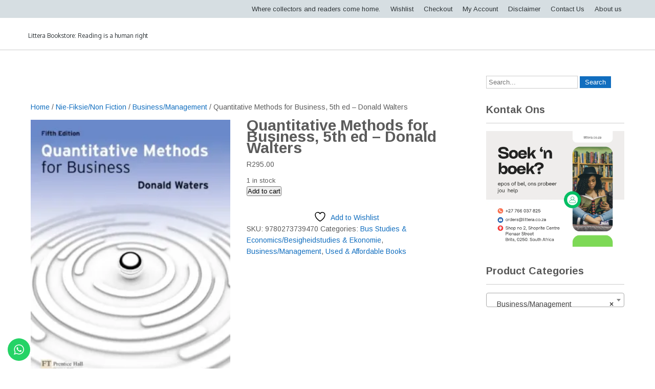

--- FILE ---
content_type: text/html; charset=UTF-8
request_url: https://www.littera.co.za/product/quantitative-methods-for-business-5th-ed-donald-walters
body_size: 17162
content:
 <!DOCTYPE html>
<html lang="en-US">
<head>
<meta charset="UTF-8">
<meta name="viewport" content="width=device-width">
<link rel="profile" href="https://gmpg.org/xfn/11">
				<script>document.documentElement.className = document.documentElement.className + ' yes-js js_active js'</script>
			<title>Quantitative Methods for Business, 5th ed &#8211; Donald Walters</title>
<meta name='robots' content='max-image-preview:large' />
<script>window._wca = window._wca || [];</script>
<link rel='dns-prefetch' href='//omnisnippet1.com' />
<link rel='dns-prefetch' href='//stats.wp.com' />
<link rel='dns-prefetch' href='//secure.gravatar.com' />
<link rel='dns-prefetch' href='//fonts.googleapis.com' />
<link rel='dns-prefetch' href='//v0.wordpress.com' />
<link rel='preconnect' href='//i0.wp.com' />
<link rel='preconnect' href='//c0.wp.com' />
<link rel="alternate" type="application/rss+xml" title=" &raquo; Feed" href="https://www.littera.co.za/feed" />
<link rel="alternate" type="application/rss+xml" title=" &raquo; Comments Feed" href="https://www.littera.co.za/comments/feed" />
<link rel="alternate" type="application/rss+xml" title=" &raquo; Quantitative Methods for Business, 5th ed &#8211; Donald Walters Comments Feed" href="https://www.littera.co.za/product/quantitative-methods-for-business-5th-ed-donald-walters/feed" />
<link rel="alternate" title="oEmbed (JSON)" type="application/json+oembed" href="https://www.littera.co.za/wp-json/oembed/1.0/embed?url=https%3A%2F%2Fwww.littera.co.za%2Fproduct%2Fquantitative-methods-for-business-5th-ed-donald-walters" />
<link rel="alternate" title="oEmbed (XML)" type="text/xml+oembed" href="https://www.littera.co.za/wp-json/oembed/1.0/embed?url=https%3A%2F%2Fwww.littera.co.za%2Fproduct%2Fquantitative-methods-for-business-5th-ed-donald-walters&#038;format=xml" />
<style id='wp-img-auto-sizes-contain-inline-css'>
img:is([sizes=auto i],[sizes^="auto," i]){contain-intrinsic-size:3000px 1500px}
/*# sourceURL=wp-img-auto-sizes-contain-inline-css */
</style>
<link rel='stylesheet' id='omnisend-woocommerce-checkout-block-checkout-newsletter-subscription-block-css' href='https://www.littera.co.za/wp-content/plugins/omnisend-connect/includes/blocks/build/omnisend-checkout-block.css?ver=0.1.1' media='all' />
<link rel='stylesheet' id='jetpack_related-posts-css' href='https://c0.wp.com/p/jetpack/15.4/modules/related-posts/related-posts.css' media='all' />
<link rel='stylesheet' id='ht_ctc_main_css-css' href='https://www.littera.co.za/wp-content/plugins/click-to-chat-for-whatsapp/new/inc/assets/css/main.css?ver=4.35' media='all' />
<style id='wp-emoji-styles-inline-css'>

	img.wp-smiley, img.emoji {
		display: inline !important;
		border: none !important;
		box-shadow: none !important;
		height: 1em !important;
		width: 1em !important;
		margin: 0 0.07em !important;
		vertical-align: -0.1em !important;
		background: none !important;
		padding: 0 !important;
	}
/*# sourceURL=wp-emoji-styles-inline-css */
</style>
<link rel='stylesheet' id='wp-block-library-css' href='https://c0.wp.com/c/6.9/wp-includes/css/dist/block-library/style.min.css' media='all' />
<style id='global-styles-inline-css'>
:root{--wp--preset--aspect-ratio--square: 1;--wp--preset--aspect-ratio--4-3: 4/3;--wp--preset--aspect-ratio--3-4: 3/4;--wp--preset--aspect-ratio--3-2: 3/2;--wp--preset--aspect-ratio--2-3: 2/3;--wp--preset--aspect-ratio--16-9: 16/9;--wp--preset--aspect-ratio--9-16: 9/16;--wp--preset--color--black: #000000;--wp--preset--color--cyan-bluish-gray: #abb8c3;--wp--preset--color--white: #ffffff;--wp--preset--color--pale-pink: #f78da7;--wp--preset--color--vivid-red: #cf2e2e;--wp--preset--color--luminous-vivid-orange: #ff6900;--wp--preset--color--luminous-vivid-amber: #fcb900;--wp--preset--color--light-green-cyan: #7bdcb5;--wp--preset--color--vivid-green-cyan: #00d084;--wp--preset--color--pale-cyan-blue: #8ed1fc;--wp--preset--color--vivid-cyan-blue: #0693e3;--wp--preset--color--vivid-purple: #9b51e0;--wp--preset--gradient--vivid-cyan-blue-to-vivid-purple: linear-gradient(135deg,rgb(6,147,227) 0%,rgb(155,81,224) 100%);--wp--preset--gradient--light-green-cyan-to-vivid-green-cyan: linear-gradient(135deg,rgb(122,220,180) 0%,rgb(0,208,130) 100%);--wp--preset--gradient--luminous-vivid-amber-to-luminous-vivid-orange: linear-gradient(135deg,rgb(252,185,0) 0%,rgb(255,105,0) 100%);--wp--preset--gradient--luminous-vivid-orange-to-vivid-red: linear-gradient(135deg,rgb(255,105,0) 0%,rgb(207,46,46) 100%);--wp--preset--gradient--very-light-gray-to-cyan-bluish-gray: linear-gradient(135deg,rgb(238,238,238) 0%,rgb(169,184,195) 100%);--wp--preset--gradient--cool-to-warm-spectrum: linear-gradient(135deg,rgb(74,234,220) 0%,rgb(151,120,209) 20%,rgb(207,42,186) 40%,rgb(238,44,130) 60%,rgb(251,105,98) 80%,rgb(254,248,76) 100%);--wp--preset--gradient--blush-light-purple: linear-gradient(135deg,rgb(255,206,236) 0%,rgb(152,150,240) 100%);--wp--preset--gradient--blush-bordeaux: linear-gradient(135deg,rgb(254,205,165) 0%,rgb(254,45,45) 50%,rgb(107,0,62) 100%);--wp--preset--gradient--luminous-dusk: linear-gradient(135deg,rgb(255,203,112) 0%,rgb(199,81,192) 50%,rgb(65,88,208) 100%);--wp--preset--gradient--pale-ocean: linear-gradient(135deg,rgb(255,245,203) 0%,rgb(182,227,212) 50%,rgb(51,167,181) 100%);--wp--preset--gradient--electric-grass: linear-gradient(135deg,rgb(202,248,128) 0%,rgb(113,206,126) 100%);--wp--preset--gradient--midnight: linear-gradient(135deg,rgb(2,3,129) 0%,rgb(40,116,252) 100%);--wp--preset--font-size--small: 13px;--wp--preset--font-size--medium: 20px;--wp--preset--font-size--large: 36px;--wp--preset--font-size--x-large: 42px;--wp--preset--spacing--20: 0.44rem;--wp--preset--spacing--30: 0.67rem;--wp--preset--spacing--40: 1rem;--wp--preset--spacing--50: 1.5rem;--wp--preset--spacing--60: 2.25rem;--wp--preset--spacing--70: 3.38rem;--wp--preset--spacing--80: 5.06rem;--wp--preset--shadow--natural: 6px 6px 9px rgba(0, 0, 0, 0.2);--wp--preset--shadow--deep: 12px 12px 50px rgba(0, 0, 0, 0.4);--wp--preset--shadow--sharp: 6px 6px 0px rgba(0, 0, 0, 0.2);--wp--preset--shadow--outlined: 6px 6px 0px -3px rgb(255, 255, 255), 6px 6px rgb(0, 0, 0);--wp--preset--shadow--crisp: 6px 6px 0px rgb(0, 0, 0);}:where(.is-layout-flex){gap: 0.5em;}:where(.is-layout-grid){gap: 0.5em;}body .is-layout-flex{display: flex;}.is-layout-flex{flex-wrap: wrap;align-items: center;}.is-layout-flex > :is(*, div){margin: 0;}body .is-layout-grid{display: grid;}.is-layout-grid > :is(*, div){margin: 0;}:where(.wp-block-columns.is-layout-flex){gap: 2em;}:where(.wp-block-columns.is-layout-grid){gap: 2em;}:where(.wp-block-post-template.is-layout-flex){gap: 1.25em;}:where(.wp-block-post-template.is-layout-grid){gap: 1.25em;}.has-black-color{color: var(--wp--preset--color--black) !important;}.has-cyan-bluish-gray-color{color: var(--wp--preset--color--cyan-bluish-gray) !important;}.has-white-color{color: var(--wp--preset--color--white) !important;}.has-pale-pink-color{color: var(--wp--preset--color--pale-pink) !important;}.has-vivid-red-color{color: var(--wp--preset--color--vivid-red) !important;}.has-luminous-vivid-orange-color{color: var(--wp--preset--color--luminous-vivid-orange) !important;}.has-luminous-vivid-amber-color{color: var(--wp--preset--color--luminous-vivid-amber) !important;}.has-light-green-cyan-color{color: var(--wp--preset--color--light-green-cyan) !important;}.has-vivid-green-cyan-color{color: var(--wp--preset--color--vivid-green-cyan) !important;}.has-pale-cyan-blue-color{color: var(--wp--preset--color--pale-cyan-blue) !important;}.has-vivid-cyan-blue-color{color: var(--wp--preset--color--vivid-cyan-blue) !important;}.has-vivid-purple-color{color: var(--wp--preset--color--vivid-purple) !important;}.has-black-background-color{background-color: var(--wp--preset--color--black) !important;}.has-cyan-bluish-gray-background-color{background-color: var(--wp--preset--color--cyan-bluish-gray) !important;}.has-white-background-color{background-color: var(--wp--preset--color--white) !important;}.has-pale-pink-background-color{background-color: var(--wp--preset--color--pale-pink) !important;}.has-vivid-red-background-color{background-color: var(--wp--preset--color--vivid-red) !important;}.has-luminous-vivid-orange-background-color{background-color: var(--wp--preset--color--luminous-vivid-orange) !important;}.has-luminous-vivid-amber-background-color{background-color: var(--wp--preset--color--luminous-vivid-amber) !important;}.has-light-green-cyan-background-color{background-color: var(--wp--preset--color--light-green-cyan) !important;}.has-vivid-green-cyan-background-color{background-color: var(--wp--preset--color--vivid-green-cyan) !important;}.has-pale-cyan-blue-background-color{background-color: var(--wp--preset--color--pale-cyan-blue) !important;}.has-vivid-cyan-blue-background-color{background-color: var(--wp--preset--color--vivid-cyan-blue) !important;}.has-vivid-purple-background-color{background-color: var(--wp--preset--color--vivid-purple) !important;}.has-black-border-color{border-color: var(--wp--preset--color--black) !important;}.has-cyan-bluish-gray-border-color{border-color: var(--wp--preset--color--cyan-bluish-gray) !important;}.has-white-border-color{border-color: var(--wp--preset--color--white) !important;}.has-pale-pink-border-color{border-color: var(--wp--preset--color--pale-pink) !important;}.has-vivid-red-border-color{border-color: var(--wp--preset--color--vivid-red) !important;}.has-luminous-vivid-orange-border-color{border-color: var(--wp--preset--color--luminous-vivid-orange) !important;}.has-luminous-vivid-amber-border-color{border-color: var(--wp--preset--color--luminous-vivid-amber) !important;}.has-light-green-cyan-border-color{border-color: var(--wp--preset--color--light-green-cyan) !important;}.has-vivid-green-cyan-border-color{border-color: var(--wp--preset--color--vivid-green-cyan) !important;}.has-pale-cyan-blue-border-color{border-color: var(--wp--preset--color--pale-cyan-blue) !important;}.has-vivid-cyan-blue-border-color{border-color: var(--wp--preset--color--vivid-cyan-blue) !important;}.has-vivid-purple-border-color{border-color: var(--wp--preset--color--vivid-purple) !important;}.has-vivid-cyan-blue-to-vivid-purple-gradient-background{background: var(--wp--preset--gradient--vivid-cyan-blue-to-vivid-purple) !important;}.has-light-green-cyan-to-vivid-green-cyan-gradient-background{background: var(--wp--preset--gradient--light-green-cyan-to-vivid-green-cyan) !important;}.has-luminous-vivid-amber-to-luminous-vivid-orange-gradient-background{background: var(--wp--preset--gradient--luminous-vivid-amber-to-luminous-vivid-orange) !important;}.has-luminous-vivid-orange-to-vivid-red-gradient-background{background: var(--wp--preset--gradient--luminous-vivid-orange-to-vivid-red) !important;}.has-very-light-gray-to-cyan-bluish-gray-gradient-background{background: var(--wp--preset--gradient--very-light-gray-to-cyan-bluish-gray) !important;}.has-cool-to-warm-spectrum-gradient-background{background: var(--wp--preset--gradient--cool-to-warm-spectrum) !important;}.has-blush-light-purple-gradient-background{background: var(--wp--preset--gradient--blush-light-purple) !important;}.has-blush-bordeaux-gradient-background{background: var(--wp--preset--gradient--blush-bordeaux) !important;}.has-luminous-dusk-gradient-background{background: var(--wp--preset--gradient--luminous-dusk) !important;}.has-pale-ocean-gradient-background{background: var(--wp--preset--gradient--pale-ocean) !important;}.has-electric-grass-gradient-background{background: var(--wp--preset--gradient--electric-grass) !important;}.has-midnight-gradient-background{background: var(--wp--preset--gradient--midnight) !important;}.has-small-font-size{font-size: var(--wp--preset--font-size--small) !important;}.has-medium-font-size{font-size: var(--wp--preset--font-size--medium) !important;}.has-large-font-size{font-size: var(--wp--preset--font-size--large) !important;}.has-x-large-font-size{font-size: var(--wp--preset--font-size--x-large) !important;}
/*# sourceURL=global-styles-inline-css */
</style>

<style id='classic-theme-styles-inline-css'>
/*! This file is auto-generated */
.wp-block-button__link{color:#fff;background-color:#32373c;border-radius:9999px;box-shadow:none;text-decoration:none;padding:calc(.667em + 2px) calc(1.333em + 2px);font-size:1.125em}.wp-block-file__button{background:#32373c;color:#fff;text-decoration:none}
/*# sourceURL=/wp-includes/css/classic-themes.min.css */
</style>
<link rel='stylesheet' id='font-awesome-css' href='https://www.littera.co.za/wp-content/plugins/contact-widgets/assets/css/font-awesome.min.css?ver=4.7.0' media='all' />
<style id='font-awesome-inline-css'>
[data-font="FontAwesome"]:before {font-family: 'FontAwesome' !important;content: attr(data-icon) !important;speak: none !important;font-weight: normal !important;font-variant: normal !important;text-transform: none !important;line-height: 1 !important;font-style: normal !important;-webkit-font-smoothing: antialiased !important;-moz-osx-font-smoothing: grayscale !important;}
/*# sourceURL=font-awesome-inline-css */
</style>
<link rel='stylesheet' id='woocommerce-layout-css' href='https://c0.wp.com/p/woocommerce/10.4.3/assets/css/woocommerce-layout.css' media='all' />
<style id='woocommerce-layout-inline-css'>

	.infinite-scroll .woocommerce-pagination {
		display: none;
	}
/*# sourceURL=woocommerce-layout-inline-css */
</style>
<link rel='stylesheet' id='woocommerce-smallscreen-css' href='https://c0.wp.com/p/woocommerce/10.4.3/assets/css/woocommerce-smallscreen.css' media='only screen and (max-width: 768px)' />
<link rel='stylesheet' id='woocommerce-general-css' href='https://c0.wp.com/p/woocommerce/10.4.3/assets/css/woocommerce.css' media='all' />
<style id='woocommerce-inline-inline-css'>
.woocommerce form .form-row .required { visibility: visible; }
/*# sourceURL=woocommerce-inline-inline-css */
</style>
<link rel='stylesheet' id='jquery-selectBox-css' href='https://www.littera.co.za/wp-content/plugins/yith-woocommerce-wishlist/assets/css/jquery.selectBox.css?ver=1.2.0' media='all' />
<link rel='stylesheet' id='woocommerce_prettyPhoto_css-css' href='//www.littera.co.za/wp-content/plugins/woocommerce/assets/css/prettyPhoto.css?ver=3.1.6' media='all' />
<link rel='stylesheet' id='yith-wcwl-main-css' href='https://www.littera.co.za/wp-content/plugins/yith-woocommerce-wishlist/assets/css/style.css?ver=4.11.0' media='all' />
<style id='yith-wcwl-main-inline-css'>
 :root { --rounded-corners-radius: 16px; --add-to-cart-rounded-corners-radius: 16px; --feedback-duration: 3s } 
 :root { --rounded-corners-radius: 16px; --add-to-cart-rounded-corners-radius: 16px; --feedback-duration: 3s } 
/*# sourceURL=yith-wcwl-main-inline-css */
</style>
<link rel='stylesheet' id='literacy-font-css' href='https://fonts.googleapis.com/css?family=Oswald%3A300%2C400%2C700%7COxygen%3A400%2C700%7CArimo%3A400%2C700&#038;ver=6.9' media='all' />
<link rel='stylesheet' id='literacy-basic-style-css' href='https://www.littera.co.za/wp-content/themes/literacy/style.css?ver=40badd577353da3ed1a26ca909e3e148' media='all' />
<link rel='stylesheet' id='literacy-responsive-style-css' href='https://www.littera.co.za/wp-content/themes/literacy/css/theme-responsive.css?ver=40badd577353da3ed1a26ca909e3e148' media='all' />
<link rel='stylesheet' id='nivo-style-css' href='https://www.littera.co.za/wp-content/themes/literacy/css/nivo-slider.css?ver=40badd577353da3ed1a26ca909e3e148' media='all' />
<link rel='stylesheet' id='wpcw-css' href='https://www.littera.co.za/wp-content/plugins/contact-widgets/assets/css/style.min.css?ver=1.0.1' media='all' />
<script id="jetpack_related-posts-js-extra">
var related_posts_js_options = {"post_heading":"h4"};
//# sourceURL=jetpack_related-posts-js-extra
</script>
<script src="https://c0.wp.com/p/jetpack/15.4/_inc/build/related-posts/related-posts.min.js" id="jetpack_related-posts-js"></script>
<script src="https://c0.wp.com/c/6.9/wp-includes/js/jquery/jquery.min.js" id="jquery-core-js"></script>
<script src="https://c0.wp.com/c/6.9/wp-includes/js/jquery/jquery-migrate.min.js" id="jquery-migrate-js"></script>
<script src="https://c0.wp.com/p/woocommerce/10.4.3/assets/js/jquery-blockui/jquery.blockUI.min.js" id="wc-jquery-blockui-js" defer data-wp-strategy="defer"></script>
<script id="wc-add-to-cart-js-extra">
var wc_add_to_cart_params = {"ajax_url":"/wp-admin/admin-ajax.php","wc_ajax_url":"/?wc-ajax=%%endpoint%%","i18n_view_cart":"View cart","cart_url":"https://www.littera.co.za/cart","is_cart":"","cart_redirect_after_add":"no"};
//# sourceURL=wc-add-to-cart-js-extra
</script>
<script src="https://c0.wp.com/p/woocommerce/10.4.3/assets/js/frontend/add-to-cart.min.js" id="wc-add-to-cart-js" defer data-wp-strategy="defer"></script>
<script id="wc-single-product-js-extra">
var wc_single_product_params = {"i18n_required_rating_text":"Please select a rating","i18n_rating_options":["1 of 5 stars","2 of 5 stars","3 of 5 stars","4 of 5 stars","5 of 5 stars"],"i18n_product_gallery_trigger_text":"View full-screen image gallery","review_rating_required":"yes","flexslider":{"rtl":false,"animation":"slide","smoothHeight":true,"directionNav":false,"controlNav":"thumbnails","slideshow":false,"animationSpeed":500,"animationLoop":false,"allowOneSlide":false},"zoom_enabled":"","zoom_options":[],"photoswipe_enabled":"","photoswipe_options":{"shareEl":false,"closeOnScroll":false,"history":false,"hideAnimationDuration":0,"showAnimationDuration":0},"flexslider_enabled":""};
//# sourceURL=wc-single-product-js-extra
</script>
<script src="https://c0.wp.com/p/woocommerce/10.4.3/assets/js/frontend/single-product.min.js" id="wc-single-product-js" defer data-wp-strategy="defer"></script>
<script src="https://c0.wp.com/p/woocommerce/10.4.3/assets/js/js-cookie/js.cookie.min.js" id="wc-js-cookie-js" defer data-wp-strategy="defer"></script>
<script id="woocommerce-js-extra">
var woocommerce_params = {"ajax_url":"/wp-admin/admin-ajax.php","wc_ajax_url":"/?wc-ajax=%%endpoint%%","i18n_password_show":"Show password","i18n_password_hide":"Hide password"};
//# sourceURL=woocommerce-js-extra
</script>
<script src="https://c0.wp.com/p/woocommerce/10.4.3/assets/js/frontend/woocommerce.min.js" id="woocommerce-js" defer data-wp-strategy="defer"></script>
<script src="https://www.littera.co.za/wp-content/themes/literacy/js/custom.js?ver=40badd577353da3ed1a26ca909e3e148" id="literacy-customscripts-js"></script>
<script src="https://stats.wp.com/s-202603.js" id="woocommerce-analytics-js" defer data-wp-strategy="defer"></script>
<link rel="https://api.w.org/" href="https://www.littera.co.za/wp-json/" /><link rel="alternate" title="JSON" type="application/json" href="https://www.littera.co.za/wp-json/wp/v2/product/13826" /><link rel="EditURI" type="application/rsd+xml" title="RSD" href="https://www.littera.co.za/xmlrpc.php?rsd" />
<link rel="canonical" href="https://www.littera.co.za/product/quantitative-methods-for-business-5th-ed-donald-walters" />
				<meta name="omnisend-site-verification" content="670f941521fcbf9e35ee1992"/>
					<style>img#wpstats{display:none}</style>
		        <style>
				a, 
				.tm_client strong,
				.postmeta a:hover,
				#sidebar ul li a:hover,
				.blog-post h3.entry-title,
				.woocommerce ul.products li.product .price,
				h2.entry-title a:hover,
				#sidebar a:hover,
				.copyright a,
				.current-right h3 a,
				.top-left .fa-envelope, .top-left .fa-phone{
					color:#116ebf;
				}
				a.blog-more:hover,
				.nav-links .current, 
				.nav-links a:hover,
				#commentform input#submit,
				input.search-submit,
				.nivo-controlNav a.active,
				.blog-date .date,
				a.read-more,
				.contact-strip,
				.main-nav ul li.menu-item-has-children:hover a,
				.main-nav ul li a:hover,
				.main-nav ul li.current-menu-item a{
					background-color:#116ebf;
				}
				.copyright-wrapper{
					background-color:#ffffff;
				}
		</style>
		<noscript><style>.woocommerce-product-gallery{ opacity: 1 !important; }</style></noscript>
		<style type="text/css">
			#header{
			background: url() no-repeat;
			background-position: center top;
		}
		.logo h1 a { color:#ffffff;}
		
	</style>
	
<!-- Jetpack Open Graph Tags -->
<meta property="og:type" content="article" />
<meta property="og:title" content="Quantitative Methods for Business, 5th ed &#8211; Donald Walters" />
<meta property="og:url" content="https://www.littera.co.za/product/quantitative-methods-for-business-5th-ed-donald-walters" />
<meta property="og:description" content="Pearson, 5th ed 2011, paperback, 602 p Condition: Good" />
<meta property="article:published_time" content="2023-04-29T08:18:38+00:00" />
<meta property="article:modified_time" content="2023-04-29T08:18:38+00:00" />
<meta property="og:image" content="https://i0.wp.com/www.littera.co.za/wp-content/uploads/2023/04/Quantitative-Methods-for-Business-5th-ed.jpg?fit=383%2C500&#038;ssl=1" />
<meta property="og:image:width" content="383" />
<meta property="og:image:height" content="500" />
<meta property="og:image:alt" content="" />
<meta property="og:locale" content="en_US" />
<meta name="twitter:text:title" content="Quantitative Methods for Business, 5th ed &#8211; Donald Walters" />
<meta name="twitter:image" content="https://i0.wp.com/www.littera.co.za/wp-content/uploads/2023/04/Quantitative-Methods-for-Business-5th-ed.jpg?fit=383%2C500&#038;ssl=1&#038;w=640" />
<meta name="twitter:card" content="summary_large_image" />

<!-- End Jetpack Open Graph Tags -->
<link rel="icon" href="https://i0.wp.com/www.littera.co.za/wp-content/uploads/2016/09/cropped-littera.png?fit=32%2C32&#038;ssl=1" sizes="32x32" />
<link rel="icon" href="https://i0.wp.com/www.littera.co.za/wp-content/uploads/2016/09/cropped-littera.png?fit=192%2C192&#038;ssl=1" sizes="192x192" />
<link rel="apple-touch-icon" href="https://i0.wp.com/www.littera.co.za/wp-content/uploads/2016/09/cropped-littera.png?fit=180%2C180&#038;ssl=1" />
<meta name="msapplication-TileImage" content="https://i0.wp.com/www.littera.co.za/wp-content/uploads/2016/09/cropped-littera.png?fit=270%2C270&#038;ssl=1" />
		<style id="wp-custom-css">
			/* Force header to be taller */
.site-header,
.header-area,
#masthead,
.site-branding {
    min-height: 500px !important;
    height: auto !important;
    padding-top: 80px !important;
    padding-bottom: 80px !important;
}

/* Make sure the header image fills the height */
.site-header .header-image,
.site-header img,
.site-header .custom-header-media img {
    height: 100% !important;
    object-fit: cover !important;
}		</style>
		<style id="kirki-inline-styles"></style><link rel='stylesheet' id='wc-blocks-style-css' href='https://c0.wp.com/p/woocommerce/10.4.3/assets/client/blocks/wc-blocks.css' media='all' />
<link rel='stylesheet' id='select2-css' href='https://c0.wp.com/p/woocommerce/10.4.3/assets/css/select2.css' media='all' />
</head>

<body data-rsssl=1 class="wp-singular product-template-default single single-product postid-13826 wp-embed-responsive wp-theme-literacy theme-literacy woocommerce woocommerce-page woocommerce-no-js">
	<a class="skip-link screen-reader-text" href="#sitemain">Skip to content</a>
		<div id="topbar">
			<div class="container">	
            	
            				
				<div class="top-right">
						<div class="menu-primary-menu-container"><ul id="menu-primary-menu" class="menu"><li id="menu-item-116" class="menu-item menu-item-type-post_type menu-item-object-page menu-item-home current_page_parent menu-item-116"><a href="https://www.littera.co.za/">Where collectors and readers come home.</a></li>
<li id="menu-item-1507" class="menu-item menu-item-type-post_type menu-item-object-page menu-item-1507"><a href="https://www.littera.co.za/wishlist">Wishlist</a></li>
<li id="menu-item-1104" class="menu-item menu-item-type-post_type menu-item-object-page menu-item-1104"><a href="https://www.littera.co.za/checkout">Checkout</a></li>
<li id="menu-item-2444" class="menu-item menu-item-type-post_type menu-item-object-page menu-item-2444"><a href="https://www.littera.co.za/my-account">My Account</a></li>
<li id="menu-item-2800" class="menu-item menu-item-type-post_type menu-item-object-page menu-item-2800"><a href="https://www.littera.co.za/disclaimer">Disclaimer</a></li>
<li id="menu-item-3435" class="menu-item menu-item-type-post_type menu-item-object-page menu-item-3435"><a href="https://www.littera.co.za/contact">Contact Us</a></li>
<li id="menu-item-584" class="menu-item menu-item-type-post_type menu-item-object-page menu-item-584"><a href="https://www.littera.co.za/about">About us</a></li>
</ul></div>				</div><!-- top-right --><div class="clear"></div>
			</div>			
		</div>		
		
		<div id="header">
            <div class="container">	
						<div class="logo">
													<h1><a href="https://www.littera.co.za/" rel="home"></a></h1>

											<p>Littera Bookstore: Reading is a human right</p>
											</div>
                  
						<div class="toggle">
							<a class="toggleMenu" href="#">Menu</a>
						</div> 						
						<div class="main-nav">
														
						</div>						
						<div class="clear"></div>				
            </div><!-- container -->               
		</div><!-- header -->
	
    	
                    
		

      <div class="main-container">
         		 	<div class="content-area">
                <div class="middle-align content_sidebar">
                	<div id="sitemain" class="site-main">
         
	<div id="primary" class="content-area"><main id="main" class="site-main" role="main"><nav class="woocommerce-breadcrumb" aria-label="Breadcrumb"><a href="https://www.littera.co.za">Home</a>&nbsp;&#47;&nbsp;<a href="https://www.littera.co.za/product-category/nie-fiksie">Nie-Fiksie/Non Fiction</a>&nbsp;&#47;&nbsp;<a href="https://www.littera.co.za/product-category/nie-fiksie/business">Business/Management</a>&nbsp;&#47;&nbsp;Quantitative Methods for Business, 5th ed &#8211; Donald Walters</nav>
					
			<div class="woocommerce-notices-wrapper"></div><div id="product-13826" class="product type-product post-13826 status-publish first instock product_cat-bus-studies-economicsbesigheidstudies-ekonomie product_cat-business product_cat-used-books has-post-thumbnail taxable shipping-taxable purchasable product-type-simple">

	<div class="woocommerce-product-gallery woocommerce-product-gallery--with-images woocommerce-product-gallery--columns-4 images" data-columns="4" style="opacity: 0; transition: opacity .25s ease-in-out;">
	<div class="woocommerce-product-gallery__wrapper">
		<div data-thumb="https://i0.wp.com/www.littera.co.za/wp-content/uploads/2023/04/Quantitative-Methods-for-Business-5th-ed.jpg?resize=100%2C100&#038;ssl=1" data-thumb-alt="Quantitative Methods for Business, 5th ed - Donald Walters" data-thumb-srcset="https://i0.wp.com/www.littera.co.za/wp-content/uploads/2023/04/Quantitative-Methods-for-Business-5th-ed.jpg?resize=100%2C100&amp;ssl=1 100w, https://i0.wp.com/www.littera.co.za/wp-content/uploads/2023/04/Quantitative-Methods-for-Business-5th-ed.jpg?zoom=2&amp;resize=100%2C100&amp;ssl=1 200w, https://i0.wp.com/www.littera.co.za/wp-content/uploads/2023/04/Quantitative-Methods-for-Business-5th-ed.jpg?zoom=3&amp;resize=100%2C100&amp;ssl=1 300w"  data-thumb-sizes="(max-width: 100px) 100vw, 100px" class="woocommerce-product-gallery__image"><a href="https://i0.wp.com/www.littera.co.za/wp-content/uploads/2023/04/Quantitative-Methods-for-Business-5th-ed.jpg?fit=383%2C500&#038;ssl=1"><img width="300" height="392" src="https://i0.wp.com/www.littera.co.za/wp-content/uploads/2023/04/Quantitative-Methods-for-Business-5th-ed.jpg?fit=300%2C392&amp;ssl=1" class="wp-post-image" alt="Quantitative Methods for Business, 5th ed - Donald Walters" data-caption="" data-src="https://i0.wp.com/www.littera.co.za/wp-content/uploads/2023/04/Quantitative-Methods-for-Business-5th-ed.jpg?fit=383%2C500&#038;ssl=1" data-large_image="https://i0.wp.com/www.littera.co.za/wp-content/uploads/2023/04/Quantitative-Methods-for-Business-5th-ed.jpg?fit=383%2C500&#038;ssl=1" data-large_image_width="383" data-large_image_height="500" decoding="async" fetchpriority="high" srcset="https://i0.wp.com/www.littera.co.za/wp-content/uploads/2023/04/Quantitative-Methods-for-Business-5th-ed.jpg?w=383&amp;ssl=1 383w, https://i0.wp.com/www.littera.co.za/wp-content/uploads/2023/04/Quantitative-Methods-for-Business-5th-ed.jpg?resize=300%2C392&amp;ssl=1 300w" sizes="(max-width: 300px) 100vw, 300px" data-attachment-id="13827" data-permalink="https://www.littera.co.za/?attachment_id=13827#sitemain" data-orig-file="https://i0.wp.com/www.littera.co.za/wp-content/uploads/2023/04/Quantitative-Methods-for-Business-5th-ed.jpg?fit=383%2C500&amp;ssl=1" data-orig-size="383,500" data-comments-opened="1" data-image-meta="{&quot;aperture&quot;:&quot;0&quot;,&quot;credit&quot;:&quot;&quot;,&quot;camera&quot;:&quot;&quot;,&quot;caption&quot;:&quot;&quot;,&quot;created_timestamp&quot;:&quot;0&quot;,&quot;copyright&quot;:&quot;&quot;,&quot;focal_length&quot;:&quot;0&quot;,&quot;iso&quot;:&quot;0&quot;,&quot;shutter_speed&quot;:&quot;0&quot;,&quot;title&quot;:&quot;&quot;,&quot;orientation&quot;:&quot;0&quot;}" data-image-title="Quantitative Methods for Business 5th ed" data-image-description="" data-image-caption="" data-medium-file="https://i0.wp.com/www.littera.co.za/wp-content/uploads/2023/04/Quantitative-Methods-for-Business-5th-ed.jpg?fit=300%2C392&amp;ssl=1" data-large-file="https://i0.wp.com/www.littera.co.za/wp-content/uploads/2023/04/Quantitative-Methods-for-Business-5th-ed.jpg?fit=383%2C500&amp;ssl=1" /></a></div><div data-thumb="https://i0.wp.com/www.littera.co.za/wp-content/uploads/2023/04/Quantitative-Methods-for-Business-5th-ed.jpg?resize=100%2C100&#038;ssl=1" data-thumb-alt="Quantitative Methods for Business, 5th ed - Donald Walters - Image 2" data-thumb-srcset="https://i0.wp.com/www.littera.co.za/wp-content/uploads/2023/04/Quantitative-Methods-for-Business-5th-ed.jpg?resize=100%2C100&amp;ssl=1 100w, https://i0.wp.com/www.littera.co.za/wp-content/uploads/2023/04/Quantitative-Methods-for-Business-5th-ed.jpg?zoom=2&amp;resize=100%2C100&amp;ssl=1 200w, https://i0.wp.com/www.littera.co.za/wp-content/uploads/2023/04/Quantitative-Methods-for-Business-5th-ed.jpg?zoom=3&amp;resize=100%2C100&amp;ssl=1 300w"  data-thumb-sizes="(max-width: 100px) 100vw, 100px" class="woocommerce-product-gallery__image"><a href="https://i0.wp.com/www.littera.co.za/wp-content/uploads/2023/04/Quantitative-Methods-for-Business-5th-ed.jpg?fit=383%2C500&#038;ssl=1"><img width="100" height="100" src="https://i0.wp.com/www.littera.co.za/wp-content/uploads/2023/04/Quantitative-Methods-for-Business-5th-ed.jpg?resize=100%2C100&amp;ssl=1" class="" alt="Quantitative Methods for Business, 5th ed - Donald Walters - Image 2" data-caption="" data-src="https://i0.wp.com/www.littera.co.za/wp-content/uploads/2023/04/Quantitative-Methods-for-Business-5th-ed.jpg?fit=383%2C500&#038;ssl=1" data-large_image="https://i0.wp.com/www.littera.co.za/wp-content/uploads/2023/04/Quantitative-Methods-for-Business-5th-ed.jpg?fit=383%2C500&#038;ssl=1" data-large_image_width="383" data-large_image_height="500" decoding="async" srcset="https://i0.wp.com/www.littera.co.za/wp-content/uploads/2023/04/Quantitative-Methods-for-Business-5th-ed.jpg?resize=100%2C100&amp;ssl=1 100w, https://i0.wp.com/www.littera.co.za/wp-content/uploads/2023/04/Quantitative-Methods-for-Business-5th-ed.jpg?zoom=2&amp;resize=100%2C100&amp;ssl=1 200w, https://i0.wp.com/www.littera.co.za/wp-content/uploads/2023/04/Quantitative-Methods-for-Business-5th-ed.jpg?zoom=3&amp;resize=100%2C100&amp;ssl=1 300w" sizes="(max-width: 100px) 100vw, 100px" data-attachment-id="13827" data-permalink="https://www.littera.co.za/?attachment_id=13827#sitemain" data-orig-file="https://i0.wp.com/www.littera.co.za/wp-content/uploads/2023/04/Quantitative-Methods-for-Business-5th-ed.jpg?fit=383%2C500&amp;ssl=1" data-orig-size="383,500" data-comments-opened="1" data-image-meta="{&quot;aperture&quot;:&quot;0&quot;,&quot;credit&quot;:&quot;&quot;,&quot;camera&quot;:&quot;&quot;,&quot;caption&quot;:&quot;&quot;,&quot;created_timestamp&quot;:&quot;0&quot;,&quot;copyright&quot;:&quot;&quot;,&quot;focal_length&quot;:&quot;0&quot;,&quot;iso&quot;:&quot;0&quot;,&quot;shutter_speed&quot;:&quot;0&quot;,&quot;title&quot;:&quot;&quot;,&quot;orientation&quot;:&quot;0&quot;}" data-image-title="Quantitative Methods for Business 5th ed" data-image-description="" data-image-caption="" data-medium-file="https://i0.wp.com/www.littera.co.za/wp-content/uploads/2023/04/Quantitative-Methods-for-Business-5th-ed.jpg?fit=300%2C392&amp;ssl=1" data-large-file="https://i0.wp.com/www.littera.co.za/wp-content/uploads/2023/04/Quantitative-Methods-for-Business-5th-ed.jpg?fit=383%2C500&amp;ssl=1" /></a></div>	</div>
</div>

	<div class="summary entry-summary">
		<h1 class="product_title entry-title">Quantitative Methods for Business, 5th ed &#8211; Donald Walters</h1><p class="price"><span class="woocommerce-Price-amount amount"><bdi><span class="woocommerce-Price-currencySymbol">&#82;</span>295.00</bdi></span></p>
<p class="stock in-stock">1 in stock</p>

	
	<form class="cart" action="https://www.littera.co.za/product/quantitative-methods-for-business-5th-ed-donald-walters" method="post" enctype='multipart/form-data'>
		
		<div class="quantity">
		<label class="screen-reader-text" for="quantity_696d73660b8a6">Quantitative Methods for Business, 5th ed - Donald Walters quantity</label>
	<input
		type="hidden"
				id="quantity_696d73660b8a6"
		class="input-text qty text"
		name="quantity"
		value="1"
		aria-label="Product quantity"
				min="1"
					max="1"
							step="1"
			placeholder=""
			inputmode="numeric"
			autocomplete="off"
			/>
	</div>

		<button type="submit" name="add-to-cart" value="13826" class="single_add_to_cart_button button alt">Add to cart</button>

			</form>

	

<div
	class="yith-wcwl-add-to-wishlist add-to-wishlist-13826 yith-wcwl-add-to-wishlist--link-style yith-wcwl-add-to-wishlist--single wishlist-fragment on-first-load"
	data-fragment-ref="13826"
	data-fragment-options="{&quot;base_url&quot;:&quot;&quot;,&quot;product_id&quot;:13826,&quot;parent_product_id&quot;:0,&quot;product_type&quot;:&quot;simple&quot;,&quot;is_single&quot;:true,&quot;in_default_wishlist&quot;:false,&quot;show_view&quot;:true,&quot;browse_wishlist_text&quot;:&quot;Browse Wishlist&quot;,&quot;already_in_wishslist_text&quot;:&quot;The product is already in the wishlist!&quot;,&quot;product_added_text&quot;:&quot;Product added!&quot;,&quot;available_multi_wishlist&quot;:false,&quot;disable_wishlist&quot;:false,&quot;show_count&quot;:false,&quot;ajax_loading&quot;:false,&quot;loop_position&quot;:false,&quot;item&quot;:&quot;add_to_wishlist&quot;}"
>
			
			<!-- ADD TO WISHLIST -->
			
<div class="yith-wcwl-add-button">
		<a
		href="?add_to_wishlist=13826&#038;_wpnonce=4180484f47"
		class="add_to_wishlist single_add_to_wishlist"
		data-product-id="13826"
		data-product-type="simple"
		data-original-product-id="0"
		data-title="Add to Wishlist"
		rel="nofollow"
	>
		<svg id="yith-wcwl-icon-heart-outline" class="yith-wcwl-icon-svg" fill="none" stroke-width="1.5" stroke="currentColor" viewBox="0 0 24 24" xmlns="http://www.w3.org/2000/svg">
  <path stroke-linecap="round" stroke-linejoin="round" d="M21 8.25c0-2.485-2.099-4.5-4.688-4.5-1.935 0-3.597 1.126-4.312 2.733-.715-1.607-2.377-2.733-4.313-2.733C5.1 3.75 3 5.765 3 8.25c0 7.22 9 12 9 12s9-4.78 9-12Z"></path>
</svg>		<span>Add to Wishlist</span>
	</a>
</div>

			<!-- COUNT TEXT -->
			
			</div>
<div class="product_meta">

	
	
		<span class="sku_wrapper">SKU: <span class="sku">9780273739470</span></span>

	
	<span class="posted_in">Categories: <a href="https://www.littera.co.za/product-category/kinderboeke/studiegidse/bus-studies-economicsbesigheidstudies-ekonomie" rel="tag">Bus Studies &amp; Economics/Besigheidstudies &amp; Ekonomie</a>, <a href="https://www.littera.co.za/product-category/nie-fiksie/business" rel="tag">Business/Management</a>, <a href="https://www.littera.co.za/product-category/used-books" rel="tag">Used &amp; Affordable Books</a></span>
	
	
</div>
	</div>

	
	<div class="woocommerce-tabs wc-tabs-wrapper">
		<ul class="tabs wc-tabs" role="tablist">
							<li role="presentation" class="description_tab" id="tab-title-description">
					<a href="#tab-description" role="tab" aria-controls="tab-description">
						Description					</a>
				</li>
							<li role="presentation" class="reviews_tab" id="tab-title-reviews">
					<a href="#tab-reviews" role="tab" aria-controls="tab-reviews">
						Reviews (0)					</a>
				</li>
					</ul>
					<div class="woocommerce-Tabs-panel woocommerce-Tabs-panel--description panel entry-content wc-tab" id="tab-description" role="tabpanel" aria-labelledby="tab-title-description">
				
	<h2>Description</h2>

<p>Pearson, 5th ed 2011, paperback, 602 p</p>
<p>Condition: Good</p>

<div id='jp-relatedposts' class='jp-relatedposts' >
	
</div>			</div>
					<div class="woocommerce-Tabs-panel woocommerce-Tabs-panel--reviews panel entry-content wc-tab" id="tab-reviews" role="tabpanel" aria-labelledby="tab-title-reviews">
				<div id="reviews" class="woocommerce-Reviews">
	<div id="comments">
		<h2 class="woocommerce-Reviews-title">
			Reviews		</h2>

					<p class="woocommerce-noreviews">There are no reviews yet.</p>
			</div>

			<p class="woocommerce-verification-required">Only logged in customers who have purchased this product may leave a review.</p>
	
	<div class="clear"></div>
</div>
			</div>
		
			</div>


	<section class="related products">

					<h2>Related products</h2>
				<ul class="products columns-4">

			
					<li class="product type-product post-11939 status-publish first instock product_cat-historygeskiedenis product_cat-used-books has-post-thumbnail taxable shipping-taxable purchasable product-type-simple">
	<a href="https://www.littera.co.za/product/soldaat-excerce-perfection-wynand-du-toit" class="woocommerce-LoopProduct-link woocommerce-loop-product__link"><img width="94" height="130" src="https://i0.wp.com/www.littera.co.za/wp-content/uploads/2022/08/Soldaat.jpg?resize=94%2C130&amp;ssl=1" class="attachment-woocommerce_thumbnail size-woocommerce_thumbnail" alt="Soldaat: Excerce Perfection - Wynand du Toit" decoding="async" loading="lazy" data-attachment-id="11940" data-permalink="https://www.littera.co.za/?attachment_id=11940#sitemain" data-orig-file="https://i0.wp.com/www.littera.co.za/wp-content/uploads/2022/08/Soldaat.jpg?fit=94%2C130&amp;ssl=1" data-orig-size="94,130" data-comments-opened="1" data-image-meta="{&quot;aperture&quot;:&quot;0&quot;,&quot;credit&quot;:&quot;&quot;,&quot;camera&quot;:&quot;&quot;,&quot;caption&quot;:&quot;&quot;,&quot;created_timestamp&quot;:&quot;0&quot;,&quot;copyright&quot;:&quot;&quot;,&quot;focal_length&quot;:&quot;0&quot;,&quot;iso&quot;:&quot;0&quot;,&quot;shutter_speed&quot;:&quot;0&quot;,&quot;title&quot;:&quot;&quot;,&quot;orientation&quot;:&quot;0&quot;}" data-image-title="Soldaat" data-image-description="" data-image-caption="" data-medium-file="https://i0.wp.com/www.littera.co.za/wp-content/uploads/2022/08/Soldaat.jpg?fit=94%2C130&amp;ssl=1" data-large-file="https://i0.wp.com/www.littera.co.za/wp-content/uploads/2022/08/Soldaat.jpg?fit=94%2C130&amp;ssl=1" /><h2 class="woocommerce-loop-product__title">Soldaat: Excerce Perfection &#8211; Wynand du Toit</h2>
	<span class="price"><span class="woocommerce-Price-amount amount"><bdi><span class="woocommerce-Price-currencySymbol">&#82;</span>190.00</bdi></span></span>
</a><a href="/product/quantitative-methods-for-business-5th-ed-donald-walters?add-to-cart=11939" aria-describedby="woocommerce_loop_add_to_cart_link_describedby_11939" data-quantity="1" class="button product_type_simple add_to_cart_button ajax_add_to_cart" data-product_id="11939" data-product_sku="9781928456735" aria-label="Add to cart: &ldquo;Soldaat: Excerce Perfection - Wynand du Toit&rdquo;" rel="nofollow" data-success_message="&ldquo;Soldaat: Excerce Perfection - Wynand du Toit&rdquo; has been added to your cart" role="button">Add to cart</a>	<span id="woocommerce_loop_add_to_cart_link_describedby_11939" class="screen-reader-text">
			</span>
</li>

			
					<li class="product type-product post-8388 status-publish instock product_cat-used-books has-post-thumbnail taxable shipping-taxable purchasable product-type-simple">
	<a href="https://www.littera.co.za/product/scattered-seed-maisie-mosco" class="woocommerce-LoopProduct-link woocommerce-loop-product__link"><img width="300" height="500" src="https://i0.wp.com/www.littera.co.za/wp-content/uploads/2021/02/scattered-seed.jpg?resize=300%2C500&amp;ssl=1" class="attachment-woocommerce_thumbnail size-woocommerce_thumbnail" alt="Scattered Seed - Maisie Mosco" decoding="async" loading="lazy" srcset="https://i0.wp.com/www.littera.co.za/wp-content/uploads/2021/02/scattered-seed.jpg?w=474&amp;ssl=1 474w, https://i0.wp.com/www.littera.co.za/wp-content/uploads/2021/02/scattered-seed.jpg?resize=300%2C500&amp;ssl=1 300w" sizes="auto, (max-width: 300px) 100vw, 300px" data-attachment-id="8390" data-permalink="https://www.littera.co.za/?attachment_id=8390#sitemain" data-orig-file="https://i0.wp.com/www.littera.co.za/wp-content/uploads/2021/02/scattered-seed.jpg?fit=474%2C792&amp;ssl=1" data-orig-size="474,792" data-comments-opened="1" data-image-meta="{&quot;aperture&quot;:&quot;0&quot;,&quot;credit&quot;:&quot;&quot;,&quot;camera&quot;:&quot;&quot;,&quot;caption&quot;:&quot;&quot;,&quot;created_timestamp&quot;:&quot;0&quot;,&quot;copyright&quot;:&quot;&quot;,&quot;focal_length&quot;:&quot;0&quot;,&quot;iso&quot;:&quot;0&quot;,&quot;shutter_speed&quot;:&quot;0&quot;,&quot;title&quot;:&quot;&quot;,&quot;orientation&quot;:&quot;0&quot;}" data-image-title="scattered seed" data-image-description="" data-image-caption="" data-medium-file="https://i0.wp.com/www.littera.co.za/wp-content/uploads/2021/02/scattered-seed.jpg?fit=300%2C500&amp;ssl=1" data-large-file="https://i0.wp.com/www.littera.co.za/wp-content/uploads/2021/02/scattered-seed.jpg?fit=474%2C792&amp;ssl=1" /><h2 class="woocommerce-loop-product__title">Scattered Seed &#8211; Maisie Mosco</h2>
	<span class="price"><span class="woocommerce-Price-amount amount"><bdi><span class="woocommerce-Price-currencySymbol">&#82;</span>45.00</bdi></span></span>
</a><a href="/product/quantitative-methods-for-business-5th-ed-donald-walters?add-to-cart=8388" aria-describedby="woocommerce_loop_add_to_cart_link_describedby_8388" data-quantity="1" class="button product_type_simple add_to_cart_button ajax_add_to_cart" data-product_id="8388" data-product_sku="LIT00015" aria-label="Add to cart: &ldquo;Scattered Seed - Maisie Mosco&rdquo;" rel="nofollow" data-success_message="&ldquo;Scattered Seed - Maisie Mosco&rdquo; has been added to your cart" role="button">Add to cart</a>	<span id="woocommerce_loop_add_to_cart_link_describedby_8388" class="screen-reader-text">
			</span>
</li>

			
					<li class="product type-product post-16992 status-publish instock product_cat-kookboeke product_cat-used-books has-post-thumbnail taxable shipping-taxable purchasable product-type-simple">
	<a href="https://www.littera.co.za/product/tuscany-mouth-watering-antipasti-entrees-and-desserts-for-creative-cooking" class="woocommerce-LoopProduct-link woocommerce-loop-product__link"><img width="225" height="225" src="https://i0.wp.com/www.littera.co.za/wp-content/uploads/2024/02/Tuscany-Creative-Cooking.jpg?resize=225%2C225&amp;ssl=1" class="attachment-woocommerce_thumbnail size-woocommerce_thumbnail" alt="Tuscany: mouth-watering antipasti, entrées and desserts for creative cooking" decoding="async" loading="lazy" srcset="https://i0.wp.com/www.littera.co.za/wp-content/uploads/2024/02/Tuscany-Creative-Cooking.jpg?w=225&amp;ssl=1 225w, https://i0.wp.com/www.littera.co.za/wp-content/uploads/2024/02/Tuscany-Creative-Cooking.jpg?resize=100%2C100&amp;ssl=1 100w" sizes="auto, (max-width: 225px) 100vw, 225px" data-attachment-id="16993" data-permalink="https://www.littera.co.za/?attachment_id=16993#sitemain" data-orig-file="https://i0.wp.com/www.littera.co.za/wp-content/uploads/2024/02/Tuscany-Creative-Cooking.jpg?fit=225%2C225&amp;ssl=1" data-orig-size="225,225" data-comments-opened="1" data-image-meta="{&quot;aperture&quot;:&quot;0&quot;,&quot;credit&quot;:&quot;&quot;,&quot;camera&quot;:&quot;&quot;,&quot;caption&quot;:&quot;&quot;,&quot;created_timestamp&quot;:&quot;0&quot;,&quot;copyright&quot;:&quot;&quot;,&quot;focal_length&quot;:&quot;0&quot;,&quot;iso&quot;:&quot;0&quot;,&quot;shutter_speed&quot;:&quot;0&quot;,&quot;title&quot;:&quot;&quot;,&quot;orientation&quot;:&quot;0&quot;}" data-image-title="Tuscany Creative Cooking" data-image-description="" data-image-caption="" data-medium-file="https://i0.wp.com/www.littera.co.za/wp-content/uploads/2024/02/Tuscany-Creative-Cooking.jpg?fit=225%2C225&amp;ssl=1" data-large-file="https://i0.wp.com/www.littera.co.za/wp-content/uploads/2024/02/Tuscany-Creative-Cooking.jpg?fit=225%2C225&amp;ssl=1" /><h2 class="woocommerce-loop-product__title">Tuscany: mouth-watering antipasti, entrées and desserts for creative cooking</h2>
	<span class="price"><span class="woocommerce-Price-amount amount"><bdi><span class="woocommerce-Price-currencySymbol">&#82;</span>95.00</bdi></span></span>
</a><a href="/product/quantitative-methods-for-business-5th-ed-donald-walters?add-to-cart=16992" aria-describedby="woocommerce_loop_add_to_cart_link_describedby_16992" data-quantity="1" class="button product_type_simple add_to_cart_button ajax_add_to_cart" data-product_id="16992" data-product_sku="9789036614832" aria-label="Add to cart: &ldquo;Tuscany: mouth-watering antipasti, entrées and desserts for creative cooking&rdquo;" rel="nofollow" data-success_message="&ldquo;Tuscany: mouth-watering antipasti, entrées and desserts for creative cooking&rdquo; has been added to your cart" role="button">Add to cart</a>	<span id="woocommerce_loop_add_to_cart_link_describedby_16992" class="screen-reader-text">
			</span>
</li>

			
					<li class="product type-product post-8118 status-publish last outofstock product_cat-fiksie product_cat-used-books has-post-thumbnail taxable shipping-taxable purchasable product-type-simple">
	<a href="https://www.littera.co.za/product/geeis-vir-die-biljoener-se-gerief-melanie-milburne" class="woocommerce-LoopProduct-link woocommerce-loop-product__link"><img width="300" height="500" src="https://i0.wp.com/www.littera.co.za/wp-content/uploads/2021/01/Geeis.jpg?resize=300%2C500&amp;ssl=1" class="attachment-woocommerce_thumbnail size-woocommerce_thumbnail" alt="Geeis vir die biljoener se gerief - Melanie Milburne" decoding="async" loading="lazy" srcset="https://i0.wp.com/www.littera.co.za/wp-content/uploads/2021/01/Geeis.jpg?resize=300%2C500&amp;ssl=1 300w, https://i0.wp.com/www.littera.co.za/wp-content/uploads/2021/01/Geeis.jpg?zoom=2&amp;resize=300%2C500&amp;ssl=1 600w, https://i0.wp.com/www.littera.co.za/wp-content/uploads/2021/01/Geeis.jpg?zoom=3&amp;resize=300%2C500&amp;ssl=1 900w" sizes="auto, (max-width: 300px) 100vw, 300px" data-attachment-id="8119" data-permalink="https://www.littera.co.za/?attachment_id=8119#sitemain" data-orig-file="https://i0.wp.com/www.littera.co.za/wp-content/uploads/2021/01/Geeis.jpg?fit=1560%2C2474&amp;ssl=1" data-orig-size="1560,2474" data-comments-opened="1" data-image-meta="{&quot;aperture&quot;:&quot;0&quot;,&quot;credit&quot;:&quot;&quot;,&quot;camera&quot;:&quot;&quot;,&quot;caption&quot;:&quot;&quot;,&quot;created_timestamp&quot;:&quot;0&quot;,&quot;copyright&quot;:&quot;&quot;,&quot;focal_length&quot;:&quot;0&quot;,&quot;iso&quot;:&quot;0&quot;,&quot;shutter_speed&quot;:&quot;0&quot;,&quot;title&quot;:&quot;&quot;,&quot;orientation&quot;:&quot;0&quot;}" data-image-title="Geeis" data-image-description="" data-image-caption="" data-medium-file="https://i0.wp.com/www.littera.co.za/wp-content/uploads/2021/01/Geeis.jpg?fit=300%2C476&amp;ssl=1" data-large-file="https://i0.wp.com/www.littera.co.za/wp-content/uploads/2021/01/Geeis.jpg?fit=504%2C800&amp;ssl=1" /><h2 class="woocommerce-loop-product__title">Geeis vir die biljoener se gerief &#8211; Melanie Milburne</h2>
	<span class="price"><span class="woocommerce-Price-amount amount"><bdi><span class="woocommerce-Price-currencySymbol">&#82;</span>50.00</bdi></span></span>
</a><a href="https://www.littera.co.za/product/geeis-vir-die-biljoener-se-gerief-melanie-milburne" aria-describedby="woocommerce_loop_add_to_cart_link_describedby_8118" data-quantity="1" class="button product_type_simple" data-product_id="8118" data-product_sku="9781415038369" aria-label="Read more about &ldquo;Geeis vir die biljoener se gerief - Melanie Milburne&rdquo;" rel="nofollow" data-success_message="">Read more</a>	<span id="woocommerce_loop_add_to_cart_link_describedby_8118" class="screen-reader-text">
			</span>
</li>

			
		</ul>

	</section>
	</div>

<script type='text/javascript'> 

                        omnisend_product = {"title":"Quantitative Methods for Business, 5th ed - Donald Walters","status":null,"description":"Pearson, 5th ed 2011, paperback, 602 p\r\n\r\nCondition: Good","currency":"ZAR","tags":[],"images":[],"variants":{"13826":{"variantID":"13826","title":"Quantitative Methods for Business, 5th ed - Donald Walters","sku":"9780273739470","status":null,"price":29500,"imageID":"13827","imageUrl":"https:\/\/www.littera.co.za\/wp-content\/uploads\/2023\/04\/Quantitative-Methods-for-Business-5th-ed.jpg"}},"productID":"13826","productUrl":"https:\/\/www.littera.co.za\/product\/quantitative-methods-for-business-5th-ed-donald-walters","categoryIDs":null,"createdAt":null,"updatedAt":null,"published":true} 

                    </script> 

		
	</main></div>
			</div>
<div id="sidebar">
    
    <aside id="search-4" class="widget widget_search"><form role="search" method="get" class="search-form" action="https://www.littera.co.za/">
	<label>
		<input type="search" class="search-field" placeholder="Search..." value="" name="s">
	</label>
	<input type="submit" class="search-submit" value="Search">
</form>
</aside><aside id="woocommerce_widget_cart-3" class="widget woocommerce widget_shopping_cart"><h3 class="widget-title">Cart</h3><div class="hide_cart_widget_if_empty"><div class="widget_shopping_cart_content"></div></div></aside><aside id="media_image-6" class="widget widget_media_image"><h3 class="widget-title">Kontak ons</h3><a href="https://www.littera.co.za/contact"><img width="940" height="788" src="https://i0.wp.com/www.littera.co.za/wp-content/uploads/2025/09/Brown-and-Grey-Minimalist-Company-Contact-Facebook-Post.png?fit=940%2C788&amp;ssl=1" class="image wp-image-28665 alignnone attachment-full size-full" alt="" style="max-width: 100%; height: auto;" decoding="async" loading="lazy" srcset="https://i0.wp.com/www.littera.co.za/wp-content/uploads/2025/09/Brown-and-Grey-Minimalist-Company-Contact-Facebook-Post.png?w=940&amp;ssl=1 940w, https://i0.wp.com/www.littera.co.za/wp-content/uploads/2025/09/Brown-and-Grey-Minimalist-Company-Contact-Facebook-Post.png?resize=300%2C251&amp;ssl=1 300w, https://i0.wp.com/www.littera.co.za/wp-content/uploads/2025/09/Brown-and-Grey-Minimalist-Company-Contact-Facebook-Post.png?resize=600%2C503&amp;ssl=1 600w, https://i0.wp.com/www.littera.co.za/wp-content/uploads/2025/09/Brown-and-Grey-Minimalist-Company-Contact-Facebook-Post.png?resize=768%2C644&amp;ssl=1 768w" sizes="auto, (max-width: 940px) 100vw, 940px" data-attachment-id="28665" data-permalink="https://www.littera.co.za/contact/attachment/brown-and-grey-minimalist-company-contact-facebook-post#sitemain" data-orig-file="https://i0.wp.com/www.littera.co.za/wp-content/uploads/2025/09/Brown-and-Grey-Minimalist-Company-Contact-Facebook-Post.png?fit=940%2C788&amp;ssl=1" data-orig-size="940,788" data-comments-opened="1" data-image-meta="{&quot;aperture&quot;:&quot;0&quot;,&quot;credit&quot;:&quot;&quot;,&quot;camera&quot;:&quot;&quot;,&quot;caption&quot;:&quot;&quot;,&quot;created_timestamp&quot;:&quot;0&quot;,&quot;copyright&quot;:&quot;&quot;,&quot;focal_length&quot;:&quot;0&quot;,&quot;iso&quot;:&quot;0&quot;,&quot;shutter_speed&quot;:&quot;0&quot;,&quot;title&quot;:&quot;&quot;,&quot;orientation&quot;:&quot;0&quot;}" data-image-title="Brown and Grey Minimalist Company Contact Facebook Post" data-image-description="" data-image-caption="" data-medium-file="https://i0.wp.com/www.littera.co.za/wp-content/uploads/2025/09/Brown-and-Grey-Minimalist-Company-Contact-Facebook-Post.png?fit=300%2C251&amp;ssl=1" data-large-file="https://i0.wp.com/www.littera.co.za/wp-content/uploads/2025/09/Brown-and-Grey-Minimalist-Company-Contact-Facebook-Post.png?fit=600%2C503&amp;ssl=1" /></a></aside><aside id="woocommerce_product_categories-5" class="widget woocommerce widget_product_categories"><h3 class="widget-title">Product Categories</h3><select  name='product_cat' id='product_cat' class='dropdown_product_cat'>
	<option value=''>Select a category</option>
	<option class="level-0" value="autobooks">Auto-books</option>
	<option class="level-0" value="donation-bibles">Bible Project for the Visually Impaired &#8211; DONATE NOW</option>
	<option class="level-0" value="bibles">Bibles</option>
	<option class="level-0" value="childrens-books">Children&#8217;s Books</option>
	<option class="level-0" value="christian">Christian</option>
	<option class="level-0" value="comics">Comics</option>
	<option class="level-0" value="dictionarieswoordeboeke">Dictionaries/Woordeboeke</option>
	<option class="level-0" value="e-books">e-books</option>
	<option class="level-0" value="fiction">Fiction</option>
	<option class="level-0" value="fiksie">Fiksie</option>
	<option class="level-0" value="games">Games</option>
	<option class="level-0" value="kinderboeke">Kinders</option>
	<option class="level-0" value="law-books-2">Law Books</option>
	<option class="level-0" value="health-and-wellness">Max International SA, Personal Care</option>
	<option class="level-0" value="music">Music &amp; Songbooks</option>
	<option class="level-0" value="reference">Naslaan/Reference</option>
	<option class="level-0" value="nederlands-netherlands">Nederlands/Netherlands</option>
	<option class="level-0" value="new-arrival">New Arrival</option>
	<option class="level-0" value="nie-fiksie">Nie-Fiksie/Non Fiction</option>
	<option class="level-1" value="architecture">&nbsp;&nbsp;&nbsp;Architecture</option>
	<option class="level-1" value="art-kuns">&nbsp;&nbsp;&nbsp;Art/Kuns/Graphic Design</option>
	<option class="level-1" value="biografie">&nbsp;&nbsp;&nbsp;Biografie/Biographies/ Memoirs</option>
	<option class="level-1" value="business" selected="selected">&nbsp;&nbsp;&nbsp;Business/Management</option>
	<option class="level-1" value="letterkunde">&nbsp;&nbsp;&nbsp;Classics/Letterkunde</option>
	<option class="level-1" value="computing">&nbsp;&nbsp;&nbsp;Computing</option>
	<option class="level-1" value="drama">&nbsp;&nbsp;&nbsp;Drama</option>
	<option class="level-1" value="gesondheidhealth">&nbsp;&nbsp;&nbsp;Gesondheid/Health</option>
	<option class="level-1" value="handwerk">&nbsp;&nbsp;&nbsp;Handwerk/Crafts</option>
	<option class="level-1" value="historygeskiedenis">&nbsp;&nbsp;&nbsp;History/Geskiedenis</option>
	<option class="level-1" value="kookboeke">&nbsp;&nbsp;&nbsp;Kookboeke/Cooking &amp; Baking</option>
	<option class="level-1" value="law-books">&nbsp;&nbsp;&nbsp;Law Books</option>
	<option class="level-1" value="mind">&nbsp;&nbsp;&nbsp;Mind, Body and Spirit</option>
	<option class="level-1" value="motivational">&nbsp;&nbsp;&nbsp;Motivational</option>
	<option class="level-1" value="nature">&nbsp;&nbsp;&nbsp;Nature &amp; Travel</option>
	<option class="level-1" value="parenting">&nbsp;&nbsp;&nbsp;Parenting</option>
	<option class="level-1" value="politics-current-affairs">&nbsp;&nbsp;&nbsp;Politics &amp; Current Affairs</option>
	<option class="level-1" value="psychology">&nbsp;&nbsp;&nbsp;Psychology</option>
	<option class="level-1" value="rare-books-besondere-boeke">&nbsp;&nbsp;&nbsp;Rare books/Besondere boeke</option>
	<option class="level-1" value="relationships">&nbsp;&nbsp;&nbsp;Relationships</option>
	<option class="level-1" value="sport">&nbsp;&nbsp;&nbsp;Sport</option>
	<option class="level-0" value="sale-books-uitverkoping-boeke">SALE BOOKS/ UITVERKOPING BOEKE</option>
	<option class="level-0" value="uncategorized">Uncategorized</option>
	<option class="level-0" value="used-books">Used &amp; Affordable Books</option>
</select>
</aside>	
</div><!-- sidebar -->

		</div>
	</div>
    <div class="clear"></div>

        <div class="copyright-wrapper">
        	<div class="inner">
                <div class="copyright">
                	<p><a href="https://www.littera.co.za/" rel="home">  2026 . Powered by WordPress</p>  
                </div><!-- copyright --><div class="clear"></div>         
            </div><!-- inner -->
        </div>
    </div>
<script type="speculationrules">
{"prefetch":[{"source":"document","where":{"and":[{"href_matches":"/*"},{"not":{"href_matches":["/wp-*.php","/wp-admin/*","/wp-content/uploads/*","/wp-content/*","/wp-content/plugins/*","/wp-content/themes/literacy/*","/*\\?(.+)"]}},{"not":{"selector_matches":"a[rel~=\"nofollow\"]"}},{"not":{"selector_matches":".no-prefetch, .no-prefetch a"}}]},"eagerness":"conservative"}]}
</script>
		<!-- Click to Chat - https://holithemes.com/plugins/click-to-chat/  v4.35 -->
			<style id="ht-ctc-entry-animations">.ht_ctc_entry_animation{animation-duration:0.4s;animation-fill-mode:both;animation-delay:0s;animation-iteration-count:1;}			@keyframes ht_ctc_anim_corner {0% {opacity: 0;transform: scale(0);}100% {opacity: 1;transform: scale(1);}}.ht_ctc_an_entry_corner {animation-name: ht_ctc_anim_corner;animation-timing-function: cubic-bezier(0.25, 1, 0.5, 1);transform-origin: bottom var(--side, right);}
			</style>						<div class="ht-ctc ht-ctc-chat ctc-analytics ctc_wp_desktop style-7  ht_ctc_entry_animation ht_ctc_an_entry_corner " id="ht-ctc-chat"  
				style="display: none;  position: fixed; bottom: 15px; left: 15px;"   >
								<div class="ht_ctc_style ht_ctc_chat_style">
				<style id="ht-ctc-s7">
.ht-ctc .ctc_s_7:hover .ctc_s_7_icon_padding, .ht-ctc .ctc_s_7:hover .ctc_cta_stick{background-color:#25d366 !important;}.ht-ctc .ctc_s_7:hover svg g path{fill:#f4f4f4 !important;}</style>

<div  class="ctc_s_7 ctc-analytics ctc_nb" style="display:flex;justify-content:center;align-items:center; " data-nb_top="-7.8px" data-nb_right="-7.8px">
	<p class="ctc_s_7_cta ctc_cta ctc_cta_stick ctc-analytics ht-ctc-cta  ht-ctc-cta-hover " style="padding: 0px 16px;  color: #ffffff; background-color: #25d366; border-radius:10px; margin:0 10px;  display: none; order: 1; ">WhatsApp us</p>
	<div class="ctc_s_7_icon_padding ctc-analytics " style="font-size: 20px; color: #ffffff; padding: 12px; background-color: #25D366; border-radius: 50%;">
		<svg style="pointer-events:none; display:block; height:20px; width:20px;" height="20px" version="1.1" viewBox="0 0 509 512" width="20px">
        <g fill="none" fill-rule="evenodd" id="Page-1" stroke="none" stroke-width="1">
            <path style="fill: #ffffff;" d="M259.253137,0.00180389396 C121.502859,0.00180389396 9.83730687,111.662896 9.83730687,249.413175 C9.83730687,296.530232 22.9142299,340.597122 45.6254897,378.191325 L0.613226597,512.001804 L138.700183,467.787757 C174.430395,487.549184 215.522926,498.811168 259.253137,498.811168 C396.994498,498.811168 508.660049,387.154535 508.660049,249.415405 C508.662279,111.662896 396.996727,0.00180389396 259.253137,0.00180389396 L259.253137,0.00180389396 Z M259.253137,459.089875 C216.65782,459.089875 176.998957,446.313956 143.886359,424.41206 L63.3044195,450.21808 L89.4939401,372.345171 C64.3924908,337.776609 49.5608297,295.299463 49.5608297,249.406486 C49.5608297,133.783298 143.627719,39.7186378 259.253137,39.7186378 C374.871867,39.7186378 468.940986,133.783298 468.940986,249.406486 C468.940986,365.025215 374.874096,459.089875 259.253137,459.089875 Z M200.755924,146.247066 C196.715791,136.510165 193.62103,136.180176 187.380228,135.883632 C185.239759,135.781068 182.918689,135.682963 180.379113,135.682963 C172.338979,135.682963 164.002301,138.050856 158.97889,143.19021 C152.865178,149.44439 137.578667,164.09322 137.578667,194.171258 C137.578667,224.253755 159.487251,253.321759 162.539648,257.402027 C165.600963,261.477835 205.268745,324.111057 266.985579,349.682963 C315.157262,369.636141 329.460495,367.859106 340.450462,365.455539 C356.441543,361.9639 376.521811,350.186865 381.616571,335.917077 C386.711331,321.63837 386.711331,309.399797 385.184018,306.857991 C383.654475,304.305037 379.578667,302.782183 373.464955,299.716408 C367.351242,296.659552 337.288812,281.870254 331.68569,279.83458 C326.080339,277.796676 320.898622,278.418749 316.5887,284.378615 C310.639982,292.612729 304.918689,301.074268 300.180674,306.09099 C296.46161,310.02856 290.477218,310.577055 285.331175,308.389764 C278.564174,305.506821 259.516237,298.869139 236.160607,278.048627 C217.988923,261.847958 205.716906,241.83458 202.149458,235.711949 C198.582011,229.598236 201.835077,225.948292 204.584241,222.621648 C207.719135,218.824546 210.610997,216.097679 213.667853,212.532462 C216.724709,208.960555 218.432625,207.05866 220.470529,202.973933 C222.508433,198.898125 221.137195,194.690767 219.607652,191.629452 C218.07588,188.568136 205.835077,158.494558 200.755924,146.247066 Z" 
            fill="#ffffff" id="htwaicon-chat"/>
        </g>
        </svg>	</div>
</div>
				</div>
			</div>
							<span class="ht_ctc_chat_data" data-settings="{&quot;number&quot;:&quot;27766037825&quot;,&quot;pre_filled&quot;:&quot;&quot;,&quot;dis_m&quot;:&quot;show&quot;,&quot;dis_d&quot;:&quot;show&quot;,&quot;css&quot;:&quot;cursor: pointer; z-index: 99999999;&quot;,&quot;pos_d&quot;:&quot;position: fixed; bottom: 15px; left: 15px;&quot;,&quot;pos_m&quot;:&quot;position: fixed; bottom: 15px; left: 15px;&quot;,&quot;side_d&quot;:&quot;left&quot;,&quot;side_m&quot;:&quot;left&quot;,&quot;schedule&quot;:&quot;no&quot;,&quot;se&quot;:150,&quot;ani&quot;:&quot;no-animation&quot;,&quot;url_target_d&quot;:&quot;_blank&quot;,&quot;ga&quot;:&quot;yes&quot;,&quot;gtm&quot;:&quot;1&quot;,&quot;fb&quot;:&quot;yes&quot;,&quot;webhook_format&quot;:&quot;json&quot;,&quot;g_init&quot;:&quot;default&quot;,&quot;g_an_event_name&quot;:&quot;click to chat&quot;,&quot;gtm_event_name&quot;:&quot;Click to Chat&quot;,&quot;pixel_event_name&quot;:&quot;Click to Chat by HoliThemes&quot;}" data-rest="78022128b2"></span>
				<script type="application/ld+json">{"@context":"https://schema.org/","@graph":[{"@context":"https://schema.org/","@type":"BreadcrumbList","itemListElement":[{"@type":"ListItem","position":1,"item":{"name":"Home","@id":"https://www.littera.co.za"}},{"@type":"ListItem","position":2,"item":{"name":"Nie-Fiksie/Non Fiction","@id":"https://www.littera.co.za/product-category/nie-fiksie"}},{"@type":"ListItem","position":3,"item":{"name":"Business/Management","@id":"https://www.littera.co.za/product-category/nie-fiksie/business"}},{"@type":"ListItem","position":4,"item":{"name":"Quantitative Methods for Business, 5th ed &amp;#8211; Donald Walters","@id":"https://www.littera.co.za/product/quantitative-methods-for-business-5th-ed-donald-walters"}}]},{"@context":"https://schema.org/","@type":"Product","@id":"https://www.littera.co.za/product/quantitative-methods-for-business-5th-ed-donald-walters#product","name":"Quantitative Methods for Business, 5th ed - Donald Walters","url":"https://www.littera.co.za/product/quantitative-methods-for-business-5th-ed-donald-walters","description":"Pearson, 5th ed 2011, paperback, 602 p\r\n\r\nCondition: Good","image":"https://www.littera.co.za/wp-content/uploads/2023/04/Quantitative-Methods-for-Business-5th-ed.jpg","sku":"9780273739470","offers":[{"@type":"Offer","priceSpecification":[{"@type":"UnitPriceSpecification","price":"295.00","priceCurrency":"ZAR","valueAddedTaxIncluded":true,"validThrough":"2027-12-31"}],"priceValidUntil":"2027-12-31","availability":"https://schema.org/InStock","url":"https://www.littera.co.za/product/quantitative-methods-for-business-5th-ed-donald-walters","seller":{"@type":"Organization","name":"","url":"https://www.littera.co.za"}}]}]}</script>	<script>
		(function () {
			var c = document.body.className;
			c = c.replace(/woocommerce-no-js/, 'woocommerce-js');
			document.body.className = c;
		})();
	</script>
	<script id="ht_ctc_app_js-js-extra">
var ht_ctc_chat_var = {"number":"27766037825","pre_filled":"","dis_m":"show","dis_d":"show","css":"cursor: pointer; z-index: 99999999;","pos_d":"position: fixed; bottom: 15px; left: 15px;","pos_m":"position: fixed; bottom: 15px; left: 15px;","side_d":"left","side_m":"left","schedule":"no","se":"150","ani":"no-animation","url_target_d":"_blank","ga":"yes","gtm":"1","fb":"yes","webhook_format":"json","g_init":"default","g_an_event_name":"click to chat","gtm_event_name":"Click to Chat","pixel_event_name":"Click to Chat by HoliThemes"};
var ht_ctc_variables = {"g_an_event_name":"click to chat","gtm_event_name":"Click to Chat","pixel_event_type":"trackCustom","pixel_event_name":"Click to Chat by HoliThemes","g_an_params":["g_an_param_1","g_an_param_2","g_an_param_3"],"g_an_param_1":{"key":"number","value":"{number}"},"g_an_param_2":{"key":"title","value":"{title}"},"g_an_param_3":{"key":"url","value":"{url}"},"pixel_params":["pixel_param_1","pixel_param_2","pixel_param_3","pixel_param_4"],"pixel_param_1":{"key":"Category","value":"Click to Chat for WhatsApp"},"pixel_param_2":{"key":"ID","value":"{number}"},"pixel_param_3":{"key":"Title","value":"{title}"},"pixel_param_4":{"key":"URL","value":"{url}"},"gtm_params":["gtm_param_1","gtm_param_2","gtm_param_3","gtm_param_4","gtm_param_5"],"gtm_param_1":{"key":"type","value":"chat"},"gtm_param_2":{"key":"number","value":"{number}"},"gtm_param_3":{"key":"title","value":"{title}"},"gtm_param_4":{"key":"url","value":"{url}"},"gtm_param_5":{"key":"ref","value":"dataLayer push"}};
//# sourceURL=ht_ctc_app_js-js-extra
</script>
<script src="https://www.littera.co.za/wp-content/plugins/click-to-chat-for-whatsapp/new/inc/assets/js/app.js?ver=4.35" id="ht_ctc_app_js-js" defer data-wp-strategy="defer"></script>
<script id="woocommerce.js-js-extra">
var omnisend_snippet_vars = {"brand_id":"670f941521fcbf9e35ee1992","plugin_version":"1.17.2","home_url":"https://www.littera.co.za"};
//# sourceURL=woocommerce.js-js-extra
</script>
<script src="https://omnisnippet1.com/platforms/woocommerce.js?brandID=670f941521fcbf9e35ee1992&amp;v=2026-01-18T23&amp;ver=1.17.2" id="woocommerce.js-js"></script>
<script id="omnisend-front-script.js-js-extra">
var omnisend_woo_data = {"ajax_url":"https://www.littera.co.za/wp-admin/admin-ajax.php","nonce":"9ceae6de35"};
//# sourceURL=omnisend-front-script.js-js-extra
</script>
<script src="https://www.littera.co.za/wp-content/plugins/omnisend-connect/assets/js/omnisend-front-script.js?1768780645&amp;ver=1.0.0" id="omnisend-front-script.js-js"></script>
<script src="https://c0.wp.com/c/6.9/wp-includes/js/comment-reply.min.js" id="comment-reply-js" async data-wp-strategy="async" fetchpriority="low"></script>
<script src="https://c0.wp.com/c/6.9/wp-includes/js/dist/vendor/wp-polyfill.min.js" id="wp-polyfill-js"></script>
<script src="https://www.littera.co.za/wp-content/plugins/jetpack/jetpack_vendor/automattic/woocommerce-analytics/build/woocommerce-analytics-client.js?minify=false&amp;ver=75adc3c1e2933e2c8c6a" id="woocommerce-analytics-client-js" defer data-wp-strategy="defer"></script>
<script src="https://c0.wp.com/p/woocommerce/10.4.3/assets/js/sourcebuster/sourcebuster.min.js" id="sourcebuster-js-js"></script>
<script id="wc-order-attribution-js-extra">
var wc_order_attribution = {"params":{"lifetime":1.0e-5,"session":30,"base64":false,"ajaxurl":"https://www.littera.co.za/wp-admin/admin-ajax.php","prefix":"wc_order_attribution_","allowTracking":true},"fields":{"source_type":"current.typ","referrer":"current_add.rf","utm_campaign":"current.cmp","utm_source":"current.src","utm_medium":"current.mdm","utm_content":"current.cnt","utm_id":"current.id","utm_term":"current.trm","utm_source_platform":"current.plt","utm_creative_format":"current.fmt","utm_marketing_tactic":"current.tct","session_entry":"current_add.ep","session_start_time":"current_add.fd","session_pages":"session.pgs","session_count":"udata.vst","user_agent":"udata.uag"}};
//# sourceURL=wc-order-attribution-js-extra
</script>
<script src="https://c0.wp.com/p/woocommerce/10.4.3/assets/js/frontend/order-attribution.min.js" id="wc-order-attribution-js"></script>
<script id="jetpack-stats-js-before">
_stq = window._stq || [];
_stq.push([ "view", {"v":"ext","blog":"121264589","post":"13826","tz":"2","srv":"www.littera.co.za","j":"1:15.4"} ]);
_stq.push([ "clickTrackerInit", "121264589", "13826" ]);
//# sourceURL=jetpack-stats-js-before
</script>
<script src="https://stats.wp.com/e-202603.js" id="jetpack-stats-js" defer data-wp-strategy="defer"></script>
<script src="https://www.littera.co.za/wp-content/plugins/yith-woocommerce-wishlist/assets/js/jquery.selectBox.min.js?ver=1.2.0" id="jquery-selectBox-js"></script>
<script src="//www.littera.co.za/wp-content/plugins/woocommerce/assets/js/prettyPhoto/jquery.prettyPhoto.min.js?ver=3.1.6" id="wc-prettyPhoto-js" data-wp-strategy="defer"></script>
<script id="jquery-yith-wcwl-js-extra">
var yith_wcwl_l10n = {"ajax_url":"/wp-admin/admin-ajax.php","redirect_to_cart":"yes","yith_wcwl_button_position":"add-to-cart","multi_wishlist":"","hide_add_button":"1","enable_ajax_loading":"","ajax_loader_url":"https://www.littera.co.za/wp-content/plugins/yith-woocommerce-wishlist/assets/images/ajax-loader-alt.svg","remove_from_wishlist_after_add_to_cart":"1","is_wishlist_responsive":"1","time_to_close_prettyphoto":"3000","fragments_index_glue":".","reload_on_found_variation":"1","mobile_media_query":"768","labels":{"cookie_disabled":"We are sorry, but this feature is available only if cookies on your browser are enabled.","added_to_cart_message":"\u003Cdiv class=\"woocommerce-notices-wrapper\"\u003E\u003Cdiv class=\"woocommerce-message\" role=\"alert\"\u003EProduct added to cart successfully\u003C/div\u003E\u003C/div\u003E"},"actions":{"add_to_wishlist_action":"add_to_wishlist","remove_from_wishlist_action":"remove_from_wishlist","reload_wishlist_and_adding_elem_action":"reload_wishlist_and_adding_elem","load_mobile_action":"load_mobile","delete_item_action":"delete_item","save_title_action":"save_title","save_privacy_action":"save_privacy","load_fragments":"load_fragments"},"nonce":{"add_to_wishlist_nonce":"4180484f47","remove_from_wishlist_nonce":"9b19116634","reload_wishlist_and_adding_elem_nonce":"09c3a26494","load_mobile_nonce":"bb78163ef3","delete_item_nonce":"68a4b91891","save_title_nonce":"54b4d45fca","save_privacy_nonce":"848b5b6c69","load_fragments_nonce":"4ddf07f99f"},"redirect_after_ask_estimate":"","ask_estimate_redirect_url":"https://www.littera.co.za"};
var yith_wcwl_l10n = {"ajax_url":"/wp-admin/admin-ajax.php","redirect_to_cart":"yes","yith_wcwl_button_position":"add-to-cart","multi_wishlist":"","hide_add_button":"1","enable_ajax_loading":"","ajax_loader_url":"https://www.littera.co.za/wp-content/plugins/yith-woocommerce-wishlist/assets/images/ajax-loader-alt.svg","remove_from_wishlist_after_add_to_cart":"1","is_wishlist_responsive":"1","time_to_close_prettyphoto":"3000","fragments_index_glue":".","reload_on_found_variation":"1","mobile_media_query":"768","labels":{"cookie_disabled":"We are sorry, but this feature is available only if cookies on your browser are enabled.","added_to_cart_message":"\u003Cdiv class=\"woocommerce-notices-wrapper\"\u003E\u003Cdiv class=\"woocommerce-message\" role=\"alert\"\u003EProduct added to cart successfully\u003C/div\u003E\u003C/div\u003E"},"actions":{"add_to_wishlist_action":"add_to_wishlist","remove_from_wishlist_action":"remove_from_wishlist","reload_wishlist_and_adding_elem_action":"reload_wishlist_and_adding_elem","load_mobile_action":"load_mobile","delete_item_action":"delete_item","save_title_action":"save_title","save_privacy_action":"save_privacy","load_fragments":"load_fragments"},"nonce":{"add_to_wishlist_nonce":"4180484f47","remove_from_wishlist_nonce":"9b19116634","reload_wishlist_and_adding_elem_nonce":"09c3a26494","load_mobile_nonce":"bb78163ef3","delete_item_nonce":"68a4b91891","save_title_nonce":"54b4d45fca","save_privacy_nonce":"848b5b6c69","load_fragments_nonce":"4ddf07f99f"},"redirect_after_ask_estimate":"","ask_estimate_redirect_url":"https://www.littera.co.za"};
//# sourceURL=jquery-yith-wcwl-js-extra
</script>
<script src="https://www.littera.co.za/wp-content/plugins/yith-woocommerce-wishlist/assets/js/jquery.yith-wcwl.min.js?ver=4.11.0" id="jquery-yith-wcwl-js"></script>
<script id="wc-cart-fragments-js-extra">
var wc_cart_fragments_params = {"ajax_url":"/wp-admin/admin-ajax.php","wc_ajax_url":"/?wc-ajax=%%endpoint%%","cart_hash_key":"wc_cart_hash_f88e7eb4be908c31feb77bcece4edb82","fragment_name":"wc_fragments_f88e7eb4be908c31feb77bcece4edb82","request_timeout":"5000"};
//# sourceURL=wc-cart-fragments-js-extra
</script>
<script src="https://c0.wp.com/p/woocommerce/10.4.3/assets/js/frontend/cart-fragments.min.js" id="wc-cart-fragments-js" defer data-wp-strategy="defer"></script>
<script src="https://c0.wp.com/p/woocommerce/10.4.3/assets/js/selectWoo/selectWoo.full.min.js" id="selectWoo-js" data-wp-strategy="defer"></script>
<script id="wc-product-category-dropdown-widget-js-after">
					jQuery( '.dropdown_product_cat' ).on( 'change', function() {
						const categoryValue = jQuery(this).val();

						if ( categoryValue ) {
							const homeUrl = 'https://www.littera.co.za/';
							const url = new URL( homeUrl, window.location.origin );
							url.searchParams.set( 'product_cat', categoryValue );
							location.href = url.toString();
						} else {
							location.href = 'https://www.littera.co.za/';
						}
					});
	
					if ( jQuery().selectWoo ) {
						var wc_product_cat_select = function() {
							jQuery( '.dropdown_product_cat' ).selectWoo( {
								placeholder: 'Select a category',
								minimumResultsForSearch: 5,
								width: '100%',
								allowClear: true,
								language: {
									noResults: function() {
										return 'No matches found';
									}
								}
							} );
						};
						wc_product_cat_select();
					}
				
//# sourceURL=wc-product-category-dropdown-widget-js-after
</script>
<script id="wp-emoji-settings" type="application/json">
{"baseUrl":"https://s.w.org/images/core/emoji/17.0.2/72x72/","ext":".png","svgUrl":"https://s.w.org/images/core/emoji/17.0.2/svg/","svgExt":".svg","source":{"concatemoji":"https://www.littera.co.za/wp-includes/js/wp-emoji-release.min.js?ver=40badd577353da3ed1a26ca909e3e148"}}
</script>
<script type="module">
/*! This file is auto-generated */
const a=JSON.parse(document.getElementById("wp-emoji-settings").textContent),o=(window._wpemojiSettings=a,"wpEmojiSettingsSupports"),s=["flag","emoji"];function i(e){try{var t={supportTests:e,timestamp:(new Date).valueOf()};sessionStorage.setItem(o,JSON.stringify(t))}catch(e){}}function c(e,t,n){e.clearRect(0,0,e.canvas.width,e.canvas.height),e.fillText(t,0,0);t=new Uint32Array(e.getImageData(0,0,e.canvas.width,e.canvas.height).data);e.clearRect(0,0,e.canvas.width,e.canvas.height),e.fillText(n,0,0);const a=new Uint32Array(e.getImageData(0,0,e.canvas.width,e.canvas.height).data);return t.every((e,t)=>e===a[t])}function p(e,t){e.clearRect(0,0,e.canvas.width,e.canvas.height),e.fillText(t,0,0);var n=e.getImageData(16,16,1,1);for(let e=0;e<n.data.length;e++)if(0!==n.data[e])return!1;return!0}function u(e,t,n,a){switch(t){case"flag":return n(e,"\ud83c\udff3\ufe0f\u200d\u26a7\ufe0f","\ud83c\udff3\ufe0f\u200b\u26a7\ufe0f")?!1:!n(e,"\ud83c\udde8\ud83c\uddf6","\ud83c\udde8\u200b\ud83c\uddf6")&&!n(e,"\ud83c\udff4\udb40\udc67\udb40\udc62\udb40\udc65\udb40\udc6e\udb40\udc67\udb40\udc7f","\ud83c\udff4\u200b\udb40\udc67\u200b\udb40\udc62\u200b\udb40\udc65\u200b\udb40\udc6e\u200b\udb40\udc67\u200b\udb40\udc7f");case"emoji":return!a(e,"\ud83e\u1fac8")}return!1}function f(e,t,n,a){let r;const o=(r="undefined"!=typeof WorkerGlobalScope&&self instanceof WorkerGlobalScope?new OffscreenCanvas(300,150):document.createElement("canvas")).getContext("2d",{willReadFrequently:!0}),s=(o.textBaseline="top",o.font="600 32px Arial",{});return e.forEach(e=>{s[e]=t(o,e,n,a)}),s}function r(e){var t=document.createElement("script");t.src=e,t.defer=!0,document.head.appendChild(t)}a.supports={everything:!0,everythingExceptFlag:!0},new Promise(t=>{let n=function(){try{var e=JSON.parse(sessionStorage.getItem(o));if("object"==typeof e&&"number"==typeof e.timestamp&&(new Date).valueOf()<e.timestamp+604800&&"object"==typeof e.supportTests)return e.supportTests}catch(e){}return null}();if(!n){if("undefined"!=typeof Worker&&"undefined"!=typeof OffscreenCanvas&&"undefined"!=typeof URL&&URL.createObjectURL&&"undefined"!=typeof Blob)try{var e="postMessage("+f.toString()+"("+[JSON.stringify(s),u.toString(),c.toString(),p.toString()].join(",")+"));",a=new Blob([e],{type:"text/javascript"});const r=new Worker(URL.createObjectURL(a),{name:"wpTestEmojiSupports"});return void(r.onmessage=e=>{i(n=e.data),r.terminate(),t(n)})}catch(e){}i(n=f(s,u,c,p))}t(n)}).then(e=>{for(const n in e)a.supports[n]=e[n],a.supports.everything=a.supports.everything&&a.supports[n],"flag"!==n&&(a.supports.everythingExceptFlag=a.supports.everythingExceptFlag&&a.supports[n]);var t;a.supports.everythingExceptFlag=a.supports.everythingExceptFlag&&!a.supports.flag,a.supports.everything||((t=a.source||{}).concatemoji?r(t.concatemoji):t.wpemoji&&t.twemoji&&(r(t.twemoji),r(t.wpemoji)))});
//# sourceURL=https://www.littera.co.za/wp-includes/js/wp-emoji-loader.min.js
</script>
		<script type="text/javascript">
			(function() {
				window.wcAnalytics = window.wcAnalytics || {};
				const wcAnalytics = window.wcAnalytics;

				// Set the assets URL for webpack to find the split assets.
				wcAnalytics.assets_url = 'https://www.littera.co.za/wp-content/plugins/jetpack/jetpack_vendor/automattic/woocommerce-analytics/src/../build/';

				// Set the REST API tracking endpoint URL.
				wcAnalytics.trackEndpoint = 'https://www.littera.co.za/wp-json/woocommerce-analytics/v1/track';

				// Set common properties for all events.
				wcAnalytics.commonProps = {"blog_id":121264589,"store_id":"3de26d43-e725-4556-8dc9-7d48c9435b9f","ui":null,"url":"https://www.littera.co.za","woo_version":"10.4.3","wp_version":"6.9","store_admin":0,"device":"desktop","store_currency":"ZAR","timezone":"Europe/Helsinki","is_guest":1};

				// Set the event queue.
				wcAnalytics.eventQueue = [{"eventName":"product_view","props":{"pi":13826,"pn":"Quantitative Methods for Business, 5th ed - Donald Walters","pc":"Bus Studies \u0026amp; Economics/Besigheidstudies \u0026amp; Ekonomie/Business/Management/Used \u0026amp; Affordable Books","pp":"295","pt":"simple"}}];

				// Features.
				wcAnalytics.features = {
					ch: false,
					sessionTracking: false,
					proxy: false,
				};

				wcAnalytics.breadcrumbs = ["Where collectors and readers come home.","Nie-Fiksie/Non Fiction","Business/Management","Quantitative Methods for Business, 5th ed \u0026#8211; Donald Walters"];

				// Page context flags.
				wcAnalytics.pages = {
					isAccountPage: false,
					isCart: false,
				};
			})();
		</script>
		
</body>
<script>'undefined'=== typeof _trfq || (window._trfq = []);'undefined'=== typeof _trfd && (window._trfd=[]),_trfd.push({'tccl.baseHost':'secureserver.net'},{'ap':'cpbh-mt'},{'server':'p3plmcpnl496238'},{'dcenter':'p3'},{'cp_id':'766117'},{'cp_cl':'8'}) // Monitoring performance to make your website faster. If you want to opt-out, please contact web hosting support.</script><script src='https://img1.wsimg.com/traffic-assets/js/tccl.min.js'></script></html>